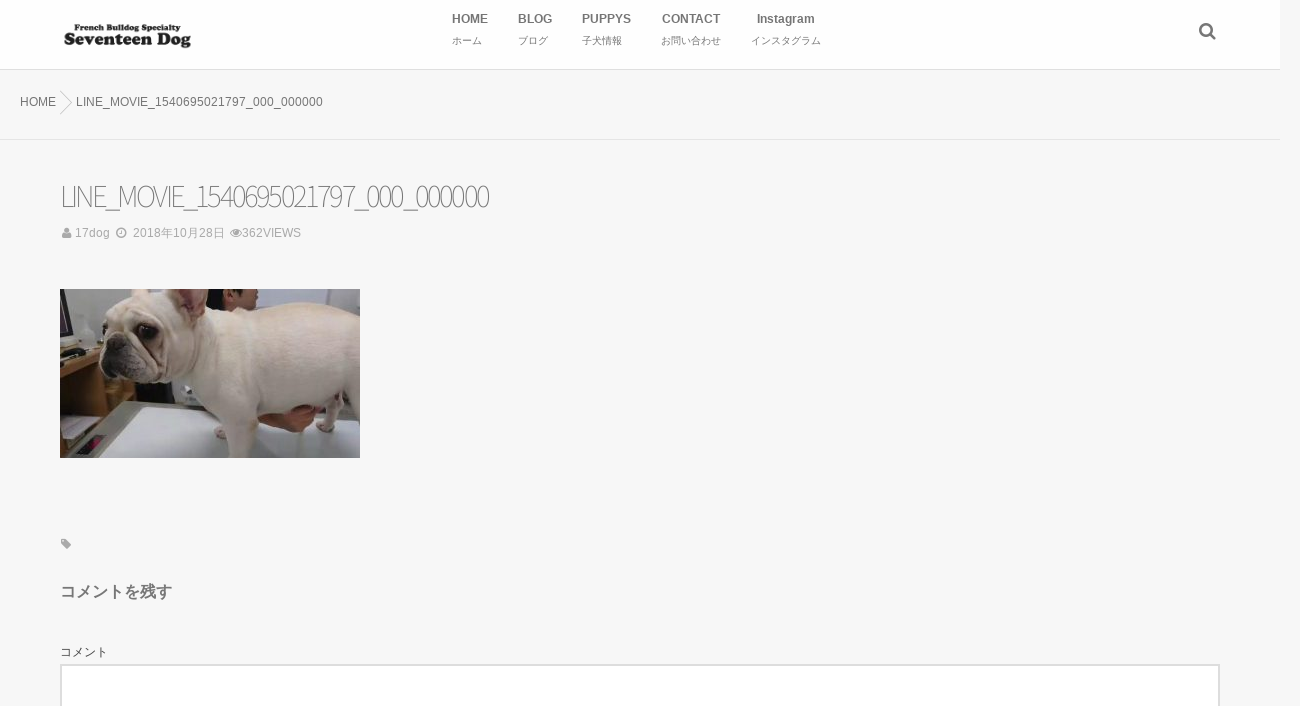

--- FILE ---
content_type: text/html; charset=UTF-8
request_url: https://17dog.net/line_movie_1540695021797_000_000000/
body_size: 5548
content:
<!DOCTYPE html>
<!--[if lt IE 7 ]> <html lang="ja"
	itemscope 
	itemtype="http://schema.org/Article" 
	prefix="og: http://ogp.me/ns#"  class="ie6 oldie no-js"> <![endif]-->
<!--[if IE 7 ]>    <html lang="ja"
	itemscope 
	itemtype="http://schema.org/Article" 
	prefix="og: http://ogp.me/ns#"  class="ie7 oldie no-js"> <![endif]-->
<!--[if IE 8 ]>    <html lang="ja"
	itemscope 
	itemtype="http://schema.org/Article" 
	prefix="og: http://ogp.me/ns#"  class="ie8 oldie no-js"> <![endif]-->
<!--[if IE 9 ]>    <html lang="ja"
	itemscope 
	itemtype="http://schema.org/Article" 
	prefix="og: http://ogp.me/ns#"  class="ie9 no-js"> <![endif]-->
<!--[if (gt IE 9)|!(IE)]><!-->
<html lang="ja"
	itemscope 
	itemtype="http://schema.org/Article" 
	prefix="og: http://ogp.me/ns#"  class="js">
<!--<![endif]-->
<head>
<meta charset="UTF-8">
<title>LINE_MOVIE_1540695021797_000_000000 &#8211; Seventeen Dog</title>
<meta http-equiv="Expires" content="604800">
<meta http-equiv="X-UA-Compatible" content="IE=edge,chrome=1" />
<meta name="viewport" content="width=device-width, initial-scale=1.0">
<link rel='dns-prefetch' href='//ajax.googleapis.com' />
<link rel='dns-prefetch' href='//maps.google.com' />
<link rel='dns-prefetch' href='//maxcdn.bootstrapcdn.com' />
<link rel='dns-prefetch' href='//s.w.org' />
<link rel="alternate" type="application/rss+xml" title="Seventeen Dog &raquo; フィード" href="https://17dog.net/feed/" />
<link rel="alternate" type="application/rss+xml" title="Seventeen Dog &raquo; コメントフィード" href="https://17dog.net/comments/feed/" />
<link rel="alternate" type="application/rss+xml" title="Seventeen Dog &raquo; LINE_MOVIE_1540695021797_000_000000 のコメントのフィード" href="https://17dog.net/feed/?attachment_id=124" />
<link rel='stylesheet' id='wp-block-library-css'  href='https://17dog.net/wp-includes/css/dist/block-library/style.min.css?ver=5.0.22' type='text/css' media='all' />
<link rel='stylesheet' id='contact-form-7-css'  href='https://17dog.net/wp-content/plugins/contact-form-7/includes/css/styles.css?ver=5.0' type='text/css' media='all' />
<link rel='stylesheet' id='sb_instagram_styles-css'  href='https://17dog.net/wp-content/plugins/instagram-feed/css/sb-instagram.min.css?ver=1.6' type='text/css' media='all' />
<link rel='stylesheet' id='sb-font-awesome-css'  href='https://maxcdn.bootstrapcdn.com/font-awesome/4.7.0/css/font-awesome.min.css' type='text/css' media='all' />
<link rel='stylesheet' id='responsive-lightbox-swipebox-css'  href='https://17dog.net/wp-content/plugins/responsive-lightbox/assets/swipebox/css/swipebox.min.css?ver=2.0.5' type='text/css' media='all' />
<link rel='stylesheet' id='style-css'  href='https://17dog.net/wp-content/themes/muzik/style.css?20181009&#038;ver=5.0.22' type='text/css' media='all' />
<link rel='stylesheet' id='custom-css'  href='https://17dog.net/wp-content/themes/muzik/custom.css?ver=5.0.22' type='text/css' media='all' />
<link rel='stylesheet' id='responsive-css'  href='https://17dog.net/wp-content/themes/muzik/responsive.css?ver=5.0.22' type='text/css' media='all' />
<link rel='stylesheet' id='drawer-css'  href='https://17dog.net/wp-content/themes/muzik/drawer.css?ver=5.0.22' type='text/css' media='all' />
<link rel='stylesheet' id='font-awesome-css'  href='https://17dog.net/wp-content/themes/muzik/fonts/font-awesome.min.css?ver=5.0.22' type='text/css' media='all' />
<link rel='stylesheet' id='animate-css'  href='https://17dog.net/wp-content/themes/muzik/animate.min.css?ver=5.0.22' type='text/css' media='all' />
<link rel='stylesheet' id='megamenu-css'  href='https://17dog.net/wp-content/themes/muzik/functions/megamenu.css?ver=5.0.22' type='text/css' media='all' />
<script type='text/javascript' src='//ajax.googleapis.com/ajax/libs/jquery/1.9.1/jquery.min.js?ver=5.0.22'></script>
<script type='text/javascript' src='https://17dog.net/wp-content/plugins/responsive-lightbox/assets/swipebox/js/jquery.swipebox.min.js?ver=2.0.5'></script>
<script type='text/javascript' src='https://17dog.net/wp-content/plugins/responsive-lightbox/assets/infinitescroll/infinite-scroll.pkgd.min.js?ver=5.0.22'></script>
<script type='text/javascript'>
/* <![CDATA[ */
var rlArgs = {"script":"swipebox","selector":"lightbox","customEvents":"","activeGalleries":"1","animation":"1","hideCloseButtonOnMobile":"0","removeBarsOnMobile":"0","hideBars":"1","hideBarsDelay":"5000","videoMaxWidth":"1080","useSVG":"1","loopAtEnd":"0","woocommerce_gallery":"0","ajaxurl":"https:\/\/17dog.net\/wp-admin\/admin-ajax.php","nonce":"48fab84579"};
/* ]]> */
</script>
<script type='text/javascript' src='https://17dog.net/wp-content/plugins/responsive-lightbox/js/front.js?ver=2.0.5'></script>
<script type='text/javascript' src='https://17dog.net/wp-content/themes/muzik/js/jquery.flexslider.min.js?ver=5.0.22'></script>
<script type='text/javascript' src='//maps.google.com/maps/api/js?key='></script>
<link rel='https://api.w.org/' href='https://17dog.net/wp-json/' />
<link rel="EditURI" type="application/rsd+xml" title="RSD" href="https://17dog.net/xmlrpc.php?rsd" />
<link rel="wlwmanifest" type="application/wlwmanifest+xml" href="https://17dog.net/wp-includes/wlwmanifest.xml" /> 
<link rel='shortlink' href='https://17dog.net/?p=124' />
<link rel="alternate" type="application/json+oembed" href="https://17dog.net/wp-json/oembed/1.0/embed?url=https%3A%2F%2F17dog.net%2Fline_movie_1540695021797_000_000000%2F" />
<link rel="alternate" type="text/xml+oembed" href="https://17dog.net/wp-json/oembed/1.0/embed?url=https%3A%2F%2F17dog.net%2Fline_movie_1540695021797_000_000000%2F&#038;format=xml" />
<meta property="og:type" content="article" />
<meta property="og:title" content="LINE_MOVIE_1540695021797_000_000000 | " />
<meta property="og:description" content="" />
<meta property="og:url" content="https://17dog.net/line_movie_1540695021797_000_000000/" />
<meta property="og:image" content="" />
<meta property="og:site_name" content="Seventeen Dog" />
<meta property="og:locale" content="ja_JP" />
<meta name="twitter:card" content="summary_large_image" />
<meta name="twitter:site" content="@" />
<meta name="twitter:image:src" content=""><link rel="apple-touch-icon-precomposed" href="http://17dog.sakura.ne.jp/wp/wp-content/uploads/2018/10/favicon.png" />
<!--[if lt IE 9]>
<script src="https://17dog.net/wp-content/themes/muzik/js/ie/html5.js"></script>
<script src="https://17dog.net/wp-content/themes/muzik/js/ie/selectivizr.js"></script>
<![endif]-->
		<style type="text/css">.recentcomments a{display:inline !important;padding:0 !important;margin:0 !important;}</style>
		<style type="text/css">
/* Dynamic CSS: For no styles in head, copy and put the css below in your custom.css or child theme's style.css, disable dynamic styles */
.container-inner { max-width: 1200px; }
	
	.comment-tabs li.active a 
	{border-bottom:2px solid #333!important;
 }	
 			
				

				#header ul.sub-menu li a{ background-color:rgba(51,51,51,0.85); }
				#header ul.sub-menu li a:hover{ background-color:rgba(51,51,51,1.00); }
				
	
	.s2 .alx-tab .tab-item-category a,
	.alx-tab .tab-item-title a:hover,
	.alx-posts a:hover,.megamenu_column:hover .megamenu_content h2,
	 .post-meta a:hover,
	 ul.sub-menu a:hover,
	 a
	{color: #757575;
 }				
				

.s2 .post-nav li a:hover i,
.s2 .widget_rss ul li a,
.s2 .widget_calendar a,
.s2 .alx-posts .post-item-category a,
.s2 .alx-tab li:hover .tab-item-title a,
.s2 .alx-tab li:hover .tab-item-comment a,
.s2 .alx-posts li:hover .post-item-title a { color: ; }

.s2 .sidebar-top,
.s2 .sidebar-toggle,
.jp-play-bar,
.jp-volume-bar-value,
.s2 .widget_calendar caption,#readmore a ,.post-thumb-category ,.rank_num { background-color: ; }

.s2 .alx-tabs-nav li.active a { border-bottom-color: ; }
			
				

		.content h2.widgettitle,.feature_meta h2,h2.widgettitle,h1.page-title ,h1.post-title ,.site-title,h2.front-tit,h2.post-title {font-family: "Noto Sans Japanese", sans-serif;}				
				
body {font-weight:100;}
body { color: #777; }
#footer { background-color: #333; }
.feature_meta .site-title img { max-height: 350px; }
.overlayer { background-color:rgba(0,0,0,0); }

</style>
</head>
<body class="attachment attachment-template-default single single-attachment postid-124 attachmentid-124 attachment-jpeg col-1c full-width topbar-enabled mobile-sidebar-hide chrome">
  <!--#loading-->
      <div id="loading">
    <div class="loader">Loading...</div>
  </div>
      <!--#loading-->
<div id="wrapper">


<div class="container" id="page">
<div id="head_space" class="clearfix"> 





</div>
 <header id="header">
  <div id="header-inner" class="container-inner">
    <div id="logo-small">
     <h1 class="site-title"><a href="https://17dog.net/" rel="home" itemprop="url"><img src="https://17dog.net/wp-content/uploads/2018/10/17dog_title2.png" alt="Seventeen Dog"></a></h1>
    </div>
    <!--#nav-topbar-->
    
    <nav  id="nav-topbar"> 
      
    <!--smartphone drawer menu--> 
    <a class="nav-toggle-smart" href="#menu"> <span></span> </a> 
    <!--/smartphone drawer menu-->

  
  
      <div class="nav-wrap container">
        <ul id="menu-menu" class="nav container-inner group"><li id="menu-item-27" class="menu-item menu-item-type-post_type menu-item-object-page menu-item-home menu-item-27"><a title="ホーム" href="https://17dog.net/">HOME<div class='menu_description'>ホーム</div></a></li>
<li id="menu-item-30" class="menu-item menu-item-type-taxonomy menu-item-object-category menu-item-30"><a title="ブログ" href="https://17dog.net/category/blog/">BLOG<div class='menu_description'>ブログ</div></a></li>
<li id="menu-item-29" class="menu-item menu-item-type-post_type menu-item-object-page menu-item-29"><a title="子犬情報" href="https://17dog.net/puppys/">PUPPYS<div class='menu_description'>子犬情報</div></a></li>
<li id="menu-item-26" class="menu-item menu-item-type-post_type menu-item-object-page menu-item-26"><a title="お問い合わせ" href="https://17dog.net/contact/">CONTACT<div class='menu_description'>お問い合わせ</div></a></li>
<li id="menu-item-45" class="menu-item menu-item-type-post_type menu-item-object-page menu-item-45"><a title="インスタグラム" href="https://17dog.net/instagram/">Instagram<div class='menu_description'>インスタグラム</div></a></li>
</ul>      </div>
      <div class="toggle-search"><i class="fa fa-search"></i></div>
      <div class="search-expand">
        <div class="search-expand-inner">
          <form method="get" class="searchform themeform" action="https://17dog.net/">
	<div>
		<input type="text" class="search" name="s" onblur="if(this.value=='')this.value='検索キーワードを入力して、Enterキーをクリックします';" onfocus="if(this.value=='検索キーワードを入力して、Enterキーをクリックします')this.value='';" value="検索キーワードを入力して、Enterキーをクリックします" />
	</div>
</form>        </div>
      </div>
    </nav>

    <!--/#nav-topbar--> 
    
    <!--/.container-inner--> 
    
    <!--/.container--> 
  </div>
</header>
<!--/#header-->

<!--#smartphone-widgets-->
<!--/#smartphone-widgets--> 
<div class="fix-margin"></div>
       <!--#pagetop-widgets-->
         <!--/#pagetop-widgets-->  
    
<!--#frontpage-widgets-->
<!--/#frontpage-widgets-->


<div class="subhead-margin"></div>
<div id="breadcrumb"><ul id="breadcrumb_list"><li itemscope itemtype="http://data-vocabulary.org/Breadcrumb"><a href="https://17dog.net" itemprop="url"><span itemprop="title">HOME</span></a></li><div class="icon-basics-07"></div><li><h1>LINE_MOVIE_1540695021797_000_000000</h1></li></ul></div><div class="container-inner">
<div class="main">

<div class="main-inner group">

<section class="content">
  <div class="page-title pad">

	<h1 class="post-title entry-title">LINE_MOVIE_1540695021797_000_000000</h1>
    <div class="post-meta-group clearfix"> 
         
        <div class="post-byline"><i class="fa fa-user"></i>
                  <a href="https://17dog.net/author/admin/" title="17dog の投稿" rel="author">17dog</a></div>
                
          
          
          <div class="post-item-category">
         <i class="fa fa-clock-o"></i>
		  
		   
		  2018年10月28日         
        </div>
        

         <div class="post-view"><i class="fa fa-eye"></i>362VIEWS</div>
 
        
         
        </div>
    
    
    
		
	
</div><!--/.page-title-->
    <!--#titleafter-widgets-->
        <!--/#titleafter-widgets-->  <div class="pad group">
        <article class="post-124 attachment type-attachment status-inherit hentry">
            <div class="clear"></div>
      <div class="entry share">
        <div class="entry-inner clearfix">
          <p class="attachment"><a href='https://17dog.net/wp-content/uploads/2018/10/LINE_MOVIE_1540695021797_000_000000.jpg' title="" data-rl_title="" class="rl-gallery-link" data-rl_caption="" data-rel="lightbox-image-bGlnaHRib3gtZ2FsbGVyeS0w" data-rl_title="" data-rl_caption=""><img width="300" height="169" src="https://17dog.net/wp-content/uploads/2018/10/LINE_MOVIE_1540695021797_000_000000-300x169.jpg" class="attachment-medium size-medium" alt="" srcset="https://17dog.net/wp-content/uploads/2018/10/LINE_MOVIE_1540695021797_000_000000-300x169.jpg 300w, https://17dog.net/wp-content/uploads/2018/10/LINE_MOVIE_1540695021797_000_000000-768x432.jpg 768w, https://17dog.net/wp-content/uploads/2018/10/LINE_MOVIE_1540695021797_000_000000.jpg 960w" sizes="(max-width: 300px) 100vw, 300px" /></a></p>
                  </div>
                <div class="oi_post_share_icons"> 
  <div class="oi_soc_icons">

 




</div>
</div>
                <div class="clear"></div>
      </div>
      <!--/.entry--> 
      
      <!--/.post-inner--> 
    </article>
    <!--/.post-->
        <div class="postmeta clearfix">
            <div class="post-item-category">
              </div>
                  <div class="post-item-tags"> <i class="fa fa-tag"></i>
              </div>
          </div>
        
        
<section id="comments" class="themeform">
	
	
					<!-- comments open, no comments -->
			
		
		<div id="respond" class="comment-respond">
		<h3 id="reply-title" class="comment-reply-title">コメントを残す <small><a rel="nofollow" id="cancel-comment-reply-link" href="/line_movie_1540695021797_000_000000/#respond" style="display:none;">コメントをキャンセル</a></small></h3>			<form action="https://17dog.net/wp-comments-post.php" method="post" id="commentform" class="comment-form">
				<p class="comment-notes"><span id="email-notes">メールアドレスが公開されることはありません。</span> <span class="required">*</span> が付いている欄は必須項目です</p><p class="comment-form-comment"><label for="comment">コメント</label> <textarea id="comment" name="comment" cols="45" rows="8" maxlength="65525" required="required"></textarea></p><p class="comment-form-author"><label for="author">名前 <span class="required">*</span></label> <input id="author" name="author" type="text" value="" size="30" maxlength="245" required='required' /></p>
<p class="comment-form-email"><label for="email">メール <span class="required">*</span></label> <input id="email" name="email" type="text" value="" size="30" maxlength="100" aria-describedby="email-notes" required='required' /></p>
<p class="comment-form-url"><label for="url">サイト</label> <input id="url" name="url" type="text" value="" size="30" maxlength="200" /></p>
<p class="form-submit"><input name="submit" type="submit" id="submit" class="submit" value="コメントを送信" /> <input type='hidden' name='comment_post_ID' value='124' id='comment_post_ID' />
<input type='hidden' name='comment_parent' id='comment_parent' value='0' />
</p>			</form>
			</div><!-- #respond -->
	
</section><!--/#comments-->    <!--#page-after-widget-->
        <!--/#page-after-widget--> 
  </div>
  <!--/.pad--> 
  
</section>
<!--/.content-->

</div>
<!--/.main-inner-->
</div>
<!--/.main-->

<div id="footer-top-widgets"> 
  <!--#footer-top-widgets-->
    <!--/#footer-top-widgets--> 
</div>
</div>
<!--/.container-inner-->

</div>
<!--/.container-->

<div id="page-top">
  <p><a id="move-page-top"><i class="fa fa-angle-up"></i></a></p>
</div>
<footer id="footer">
  
  <!--#footer 4c-->
  
    
  <!--/#footer 4c-->
  
  <section class="container" id="footer-bottom">
    <div class="container-inner">
      <div class="pad group">
        <div class="footer_copyright">
                    <img id="footer-logo" src="https://17dog.net/wp-content/uploads/2018/10/17dog_title2_w.png" alt="">
                    <div class="textwidget"><p>愛知県岡崎市橋目町字御小屋西155-6</p>
            <p><span class="telcode">0564-73-3225</span></p>
          </div>
          <p>
            第一種動物取扱業の種別・登録番号：販売 27動第1001-2号<br>
            登録年月日：2015年10月24日<br>
            登録の有効期限の末日：2020年10月23日<br>
            動物取扱責任者の氏名：伊奈 由記
          </p>

          <div id="copyright">
            <p>&copy; 2026.
              Seventeen Dog              All Rights Reserved.            </p>
          </div>
          <!--/#copyright-->
          
                    
                  <div class="oi_soc_icons clearfix">
                  </div>
        
        </div>

      </div>
      <!--/.pad--> 
      
    </div>
    <!--/.container-inner--> 
  </section>
  <!--/.container--> 
  
</footer>
<!--/#footer-->

</div>
<!--/#wrapper-->

<script type='text/javascript'>
/* <![CDATA[ */
var wpcf7 = {"apiSettings":{"root":"https:\/\/17dog.net\/wp-json\/contact-form-7\/v1","namespace":"contact-form-7\/v1"},"recaptcha":{"messages":{"empty":"\u3042\u306a\u305f\u304c\u30ed\u30dc\u30c3\u30c8\u3067\u306f\u306a\u3044\u3053\u3068\u3092\u8a3c\u660e\u3057\u3066\u304f\u3060\u3055\u3044\u3002"}}};
/* ]]> */
</script>
<script type='text/javascript' src='https://17dog.net/wp-content/plugins/contact-form-7/includes/js/scripts.js?ver=5.0'></script>
<script type='text/javascript'>
/* <![CDATA[ */
var sb_instagram_js_options = {"sb_instagram_at":"2006156499.3a81a9f.17f61b5b118e4e9294f030b5d1743153"};
/* ]]> */
</script>
<script type='text/javascript' src='https://17dog.net/wp-content/plugins/instagram-feed/js/sb-instagram.min.js?ver=1.6'></script>
<script type='text/javascript' src='https://17dog.net/wp-content/themes/muzik/js/jquery.jplayer.min.js?ver=5.0.22'></script>
<script type='text/javascript' src='https://17dog.net/wp-content/themes/muzik/js/owl.carousel.js?ver=5.0.22'></script>
<script type='text/javascript' src='https://17dog.net/wp-content/themes/muzik/js/wow.js?ver=5.0.22'></script>
<script type='text/javascript' src='https://17dog.net/wp-content/themes/muzik/js/jquery.mmenu.min.all.js?ver=5.0.22'></script>
<script type='text/javascript' src='https://17dog.net/wp-content/themes/muzik/js/SmoothScroll.js?ver=5.0.22'></script>
<script type='text/javascript' src='https://17dog.net/wp-content/themes/muzik/js/jquery.easing.1.3.js?ver=5.0.22'></script>
<script type='text/javascript' src='https://17dog.net/wp-content/themes/muzik/js/jquery.scrolly.js?ver=5.0.22'></script>
<script type='text/javascript' src='https://17dog.net/wp-content/themes/muzik/js/crosszoom.js?ver=5.0.22'></script>
<script type='text/javascript' src='https://17dog.net/wp-content/themes/muzik/js/scripts.js?ver=5.0.22'></script>
<script type='text/javascript' src='https://17dog.net/wp-content/themes/muzik/js/social-button.js?ver=5.0.22'></script>
<script type='text/javascript' src='https://17dog.net/wp-content/themes/muzik/functions/megamenu.js?ver=5.0.22'></script>
<script type='text/javascript' src='https://17dog.net/wp-includes/js/wp-embed.min.js?ver=5.0.22'></script>
<!--[if lt IE 9]>
<script src="https://17dog.net/wp-content/themes/muzik/js/ie/respond.js"></script>
<![endif]-->
  <!--drawer menu-->
  <nav id="menu">
    <ul id="menu-menu-1" class=""><li class="menu-item menu-item-type-post_type menu-item-object-page menu-item-home menu-item-27"><a title="ホーム" href="https://17dog.net/">HOME<div class='menu_description'>ホーム</div></a></li>
<li class="menu-item menu-item-type-taxonomy menu-item-object-category menu-item-30"><a title="ブログ" href="https://17dog.net/category/blog/">BLOG<div class='menu_description'>ブログ</div></a></li>
<li class="menu-item menu-item-type-post_type menu-item-object-page menu-item-29"><a title="子犬情報" href="https://17dog.net/puppys/">PUPPYS<div class='menu_description'>子犬情報</div></a></li>
<li class="menu-item menu-item-type-post_type menu-item-object-page menu-item-26"><a title="お問い合わせ" href="https://17dog.net/contact/">CONTACT<div class='menu_description'>お問い合わせ</div></a></li>
<li class="menu-item menu-item-type-post_type menu-item-object-page menu-item-45"><a title="インスタグラム" href="https://17dog.net/instagram/">Instagram<div class='menu_description'>インスタグラム</div></a></li>
</ul>  </nav>
  <!--/drawer menu-->

</body></html>

--- FILE ---
content_type: text/css
request_url: https://17dog.net/wp-content/themes/muzik/functions/megamenu.css?ver=5.0.22
body_size: 591
content:
.mega-menu {
	color: rgba(69,68,68,1.00);
	opacity: 0;
	position: absolute;
	-webkit-transition: all .3s ease-out;
	-moz-transition: all .3s ease-out;
	-ms-transition: all .3s ease-out;
	visibility: hidden;
	height: 0;
	z-index: 99999;
	text-align: left;
	margin-top:10px;
}
li:hover > .mega-menu {
	opacity: 1;
	box-shadow: rgba(0,0,0,0.03) 0px 2px 2px 1px;
	-webkit-box-shadow: rgba(0,0,0,0.03) 0px 2px 2px 1px;
	-moz-box-shadow: rgba(0,0,0,0.03) 0px 2px 2px 1px;
	-ms-box-shadow: rgba(0,0,0,0.03) 0px 2px 2px 1px;
	-o-box-shadow: rgba(0,0,0,0.03) 0px 2px 2px 1px;
	overflow: visible;
	visibility: visible;
	height: auto;
}
.mega-menu .container-inner {
	padding: 20px;
	background: #fff!important;
	margin: 0 auto;
}
.mcell {
	float: left;
}
.megamenu1 {
	width: 40%;
}
.megamenu2, .megamenu3 {
	width: 30%;
	box-sizing: border-box;
}
.megamenu_column {
	clear: both;
	padding: 5px;
	box-sizing: border-box;
	-webkit-transition: all .3s ease;
	-moz-transition: all .3s ease;
	-ms-transition: all .3s ease;
	
}
.megamenu2 .megamenu_column, .megamenu3 .megamenu_column {
	border-bottom: rgba(255,255,255,0.10) 1px solid;
}
.megamenu_column a {
	color: #787878;
}
.megamenu_thumb {
	-webkit-transition: all .3s ease-in;
	-moz-transition: all .3s ease-in;
	-ms-transition: all .3s ease-in;
	overflow: hidden;
}
.megamenu1 .megamenu_thumb {
	max-width: 100%;
	height: auto;-webkit-backface-visibility: hidden;backface-visibility: hidden;
}
.megamenu2 .megamenu_thumb, .megamenu3 .megamenu_thumb {
	max-width: 70px;
	max-height: 70px;
}
.megamenu2 .megamenu_content, .megamenu3 .megamenu_content {
	padding-left: 80px;
}
.mega-menu h2 {
	-webkit-transition: all .6s ease-out;
	-moz-transition: all .6s ease-out;
	-ms-transition: all .6s ease-out;
	font-size: 12px;
	font-weight: 200;
	margin: 0px 0 10px 0;
	display: inline!important;
}
.mega-menu .date, .mega-menu .excerpt {
	font-size: 12px;
}
li.menu-item-object-megamenu .mega-menu a:hover {
	background: none!important;
}
li.menu-item-object-megamenu .mega-menu a {
	padding: 0;
}
.megamenu_column:hover .megamenu_thumb {
	-webkit-transform: scale(1.02);
	transform: scale(1.02);
}
.megamenu_column img {
	height: auto;-webkit-backface-visibility: hidden;backface-visibility: hidden;

}
.thumb-outer {
	overflow: hidden;
	margin-bottom: 10px;
}
.thumb-outer2 {
	float: left;
	width: 70px;
	overflow: hidden;
}


--- FILE ---
content_type: application/javascript
request_url: https://17dog.net/wp-content/themes/muzik/js/scripts.js?ver=5.0.22
body_size: 1993
content:
/*
	scripts.js
	
	License: GNU General Public License v3.0
	License URI: http://www.gnu.org/licenses/gpl-3.0.html
	
	Copyright: (c) 2013 Alexander "Alx" Agnarson, http://alxmedia.se
	alx-tabs,alx-posts,alx-video widgets include
*/
/* load
/* ------------------------------------ */
jQuery(window).load(function() {
	

	
	
/*  loading
/* ------------------------------------ */		
jQuery('#loading').fadeOut(500);

});





jQuery(document).ready(function($) {



/*  parallax
/* ------------------------------------ */
 $('.parallax').scrolly({bgParallax: true});

/*  drawer menu
/* ------------------------------------ */
    $('#menu').mmenu({
        //extensions	: [ 'effect-slide-menu', 'pageshadow' ],
        searchfield : false, counters : true, 
    });	
	
/*  iframe-content
/* ------------------------------------ */
    $(".entry-inner iframe").wrap("<div class=\"iframe-content\" />");
	
	
/*  Scroll to top
/* ------------------------------------ */
 var showFlag = false;
    var topBtn = $('#page-top');    
    topBtn.css('bottom', '-150px');
    var showFlag = false;
    $(window).scroll(function () {
        if ($(this).scrollTop() > 100) {
            if (showFlag == false) {
                showFlag = true;
                topBtn.stop().animate({'bottom' : '-40px'}, 200); 
            }
        } else {
            if (showFlag) {
                showFlag = false;
                topBtn.stop().animate({'bottom' : '-150px'}, 200); 
            }
        }
    });
    topBtn.click(function () {
        $('body,html').animate({
            scrollTop: 0
        }, 500);
        return false;
    });


/*  fix header
/* ------------------------------------ */	
	jQuery(window).scroll(function () {


		var ScrTop = jQuery(document).scrollTop();
				if (ScrTop > $('.slide-gallery').height()) {
			jQuery('.home header').css({'position':'fixed','top':'0'});
jQuery('.fix-margin').css({'margin-top':'70px'});
						}
		if (ScrTop < $('.slide-gallery').height()) {
			jQuery('.home header').css({'position':'relative'});
			jQuery('.fix-margin').css({'margin-top':'0px'});
		}	
		
		var ScrTop = jQuery(document).scrollTop();
				if (ScrTop > $('#head_space').height()) {
			jQuery('.page header,.single header,.archive header').css({'position':'fixed','top':'0'});
			jQuery('.fix-margin').css({'margin-top':'70px'});
						}
		if (ScrTop < $('#head_space').height()) {
			jQuery('.page header,.single header,.archive header').css({'position':'relative'});
			jQuery('.fix-margin').css({'margin-top':'0px'});
		}	
		
				
	   });	 
	
	
/* addClass
/* ------------------------------------ */
		jQuery(".item img").addClass("transform01");
		jQuery(".post-item-category a,.post-item-tags a").addClass("hvr-bounce-to-right");
		jQuery(".tagcloud a").addClass("hvr-icon-wobble-vertical");
 		jQuery(".post-row,.feature_meta h2").addClass("wow fadeInDown");
 		jQuery(".feature_description").addClass("fadeInUp wow");
 

		
		
/*  Toggle header search
/* ------------------------------------ */
	$('.toggle-search').click(function(){
		$('.toggle-search').toggleClass('active');
		$('.search-expand').fadeToggle(250);
            setTimeout(function(){
                $('.search-expand input').focus();
            }, 300);
	});
	

	
	
/*  Tabs widget
/* ------------------------------------ */	
	(function() {
		var $tabsNav       = $('.alx-tabs-nav'),
			$tabsNavLis    = $tabsNav.children('li'),
			$tabsContainer = $('.alx-tabs-container');

		$tabsNav.each(function() {
			var $this = $(this);
			$this.next().children('.alx-tab').stop(true,true).hide()
			.siblings( $this.find('a').attr('href') ).show();
			$this.children('li').first().addClass('active').stop(true,true).show();
		});

		$tabsNavLis.on('click', function(e) {
			var $this = $(this);

			$this.siblings().removeClass('active').end()
			.addClass('active');
			
			$this.parent().next().children('.alx-tab').stop(true,true).hide()
			.siblings( $this.find('a').attr('href') ).fadeIn();
			e.preventDefault();
		}).children( window.location.hash ? 'a[href=' + window.location.hash + ']' : 'a:first' ).trigger('click');

	})();
	
/*  Comments / pingbacks tabs
/* ------------------------------------ */	
    $(".comment-tabs li").click(function() {
        $(".comment-tabs li").removeClass('active');
        $(this).addClass("active");
        $(".comment-tab").hide();
        var selected_tab = $(this).find("a").attr("href");
        $(selected_tab).fadeIn();
        return false;
    });

/*  Table odd row class
/* ------------------------------------ */
	$('table tr:odd').addClass('alt');

/*  Sidebar collapse
/* ------------------------------------ */
	$('body').addClass('s1-collapse');
	$('body').addClass('s2-collapse');
	
	$('.s1 .sidebar-toggle').click(function(){
		$('body').toggleClass('s1-collapse').toggleClass('s1-expand');
		if ($('body').is('.s2-expand')) { 
			$('body').toggleClass('s2-expand').toggleClass('s2-collapse');
		}
	});
	$('.s2 .sidebar-toggle').click(function(){
		$('body').toggleClass('s2-collapse').toggleClass('s2-expand');
		if ($('body').is('.s1-expand')) { 
			$('body').toggleClass('s1-expand').toggleClass('s1-collapse');
		}
	});

/*  Dropdown menu animation
/* ------------------------------------ */
	$('.nav ul.sub-menu').css('opacity', '0');
	$('.nav > li').hover( 
	
		function() {
			$(this).children('ul.sub-menu').css({"opacity":"1.0","margin-top":"0px"})
		}, 
		function() {
			$(this).children('ul.sub-menu').css({"opacity":"0"})
		}
	);
		$('.nav ul > li').hover( 
	
		function() {
			$(this).children('ul.sub-menu').css({"opacity":"0.95","top":"-10px"})
		}, 
		function() {
			$(this).children('ul.sub-menu').css({"opacity":"0","top":"-10px"})
		}
	);
	

	
		$('#nav-footer .nav > li').hover( 
	
		function() {
			$(this).children('ul.sub-menu').css({"opacity":"1.0","bottom":"40px"})
		}, 
		function() {
			$(this).children('ul.sub-menu').css({"opacity":"0","bottom":"36px"})
		}
	);
		$('#nav-footer .nav ul > li').hover( 
	
		function() {
			$(this).children('ul.sub-menu').css({"opacity":"1","bottom":"0px"})
		}, 
		function() {
			$(this).children('ul.sub-menu').css({"opacity":"0","bottom":"36px"})
		}
	);



/*  owl slider  -Advanced Slider Widget-
/* ------------------------------------ */		
	 var owl = jQuery(".owl");
      owl.owlCarousel({        
        itemsCustom : [
          [0, 2],
          [480, 3],
         ],
		autoPlay : 10000,
	 autoHeight : true,
	 		slideSpeed : 1000,//スライドのスピード
    paginationSpeed : 1000, //ページネーションの際のスピード
    rewindSpeed : 1000, //アイテムが最初に戻る時のスピード

      });
	  
	 var owl2 = jQuery(".owl2");
      owl2.owlCarousel({        
        itemsCustom : [
          [0, 2],
          [480, 3],
        ],
		autoPlay : 10000,
	 autoHeight : true,
	 		slideSpeed : 1000,//スライドのスピード
    paginationSpeed : 1000, //ページネーションの際のスピード
    rewindSpeed : 1000, //アイテムが最初に戻る時のスピード

      });
/* ------------------------------------ */		  
	  
    });
	

  
  

--- FILE ---
content_type: application/javascript
request_url: https://17dog.net/wp-content/themes/muzik/js/crosszoom.js?ver=5.0.22
body_size: 1428
content:
(function($) {
	$.fn.crosszoom = function(options) {
		var setElm = this,
		scaleRate,
		scaleTimer = -1,
		aspectRaito = 0;

		var settings = $.extend( {
			'setMaxWidth' : 0,		// 最大幅(指定なければメイン画像の幅)
			'setMinWidth' : 320,	// 最小幅
			'switchDelay' : 5000,	// 画像切り替え速度(ミリ秒)
			'fadeSpeed'   : 1500,	// フェードイン／アウト アニメーションする時間(ミリ秒)
			'scaleSpeed'  : 30,		// ズームインアニメーションのスピード(ミリ秒)
			'scaleRate'   : 1.2,	// ズーム率(0～2.00)
			'fixedHeight' : false	// 高さ固定フラグ
		}, options);

		setElm.each(function(){
			var targetObj = $(this),
			findUl = targetObj.find('ul'),
			findLi = targetObj.find('li'),
			findLiFirst = targetObj.find('li:first');

			// メイン画像をベースにエリアの幅と高さを設定
			var setLiImg = findLi.find('img'),
			baseWidth = setLiImg.width(),
			baseHeight = setLiImg.height();
			if(settings.setMaxWidth == 0) {
				settings.setMaxWidth = baseWidth;
			} else if(settings.setMaxWidth == $(window).width()) {
				settings.setMaxWidth = -1;
			}

			// 高さ固定用に縦横比を計算しておく
			aspectRaito = baseWidth/baseHeight;

			findLi.css({display:'block',opacity:'0',zIndex:'99'});
			findLiFirst.css({zIndex:'100'}).stop().animate({opacity:'1'}, settings.fadeSpeed);

			function timer(){
				setTimer = setInterval(function(){
					slideNext();
				}, settings.switchDelay);
			}
			timer();

			function slideNext(){
				clearInterval(scaleTimer);
				scaleRate = settings.scaleRate;
				findUl.find('li:first-child').not(':animated').animate({opacity:'0'}, settings.fadeSpeed, 'linear', function(){
						$(this).css({'transform':'scale('+scaleRate+')','willChange':'auto'});
					})
					.next('li').css({zIndex:'100'}).animate({opacity:'1'}, settings.fadeSpeed, 'linear')
					.end().appendTo(findUl).css({zIndex:'99'});

				// ズーム
				var scaleTarget=findUl.find('li:first-child');
				scaleTarget.css('transform', 'scale('+scaleRate+')')
				scaleTimer = setInterval(function(){
					scaleRate = scaleRate - 0.0005;
					if(scaleRate < 1.0) { scaleRate = 1.0; }
					scaleTarget.css('transform', 'scale('+scaleRate+')');
				}, settings.scaleSpeed);
			}
			targetObj.css({width:settings.setMaxWidth,display:'block'});

			// ズーム(最初の画像)
			var scaleTarget=findUl.find('li:first-child');
			scaleRate = settings.scaleRate;
			scaleTarget.css('transform', 'scale('+scaleRate+')')
			scaleTimer = setInterval(function(){
				scaleRate = scaleRate - 0.0005;
				if(scaleRate < 1.0) { scaleRate = 1.0; }
				scaleTarget.css('transform', 'scale('+scaleRate+')');
			}, settings.scaleSpeed);

			// レスポンシブ対応
			function imgSize(){
				var windowWidth = parseInt($(window).width()),
					windowHeight = parseInt($(window).height()),
					reWidth, reHeight, marginLeft, marginTop;

				// メディアクエリ対応、基準の幅・高さを計算しなおす
				var mediaHeight = setLiImg.css("max-height");
				if(mediaHeight!=""){
					baseHeight = parseInt(mediaHeight);
					baseWidth = baseHeight * aspectRaito;
					if(settings.setMaxWidth != -1){
						settings.setMaxWidth = baseWidth;
					}
				}

				if(settings.setMaxWidth != -1 && windowWidth >= settings.setMaxWidth) {
					targetObj.css({width:baseWidth,height:baseHeight});
					findUl.css({width:baseWidth,height:baseHeight});
					findLi.css({width:baseWidth,height:baseHeight});
				} else if(settings.setMaxWidth == -1 || windowWidth < settings.setMaxWidth) {
					if(windowWidth >= settings.setMinWidth) {
						targetObj.css({width:'100%'});
						findUl.css({width:'100%'});
						findLi.css({width:'100%'});
					} else if(windowWidth < settings.setMinWidth) {
						targetObj.css({width:settings.setMinWidth});
						findUl.css({width:settings.setMinWidth});
						findLi.css({width:settings.setMinWidth});
					}
					reHeight = baseHeight;
					targetObj.css({height:reHeight});
					findUl.css({height:reHeight});
					findLi.css({height:reHeight});
					if (settings.fixedHeight) { // 高さ固定
						reWidth = reHeight * aspectRaito;
						if (reWidth > windowWidth) {
							marginLeft = -1 * (reWidth - windowWidth) / 2;
							setLiImg.css({width:reWidth, height: reHeight, "margin-top": 0, "margin-left": marginLeft});
						} else if (reWidth < windowWidth) {
							reWidth = windowWidth;
							marginTop = -1 * ((reWidth / aspectRaito) - reHeight) / 2;
							setLiImg.css({width:reWidth, height: reHeight, "margin-top": marginTop, "margin-left": 0});
						} else {
							setLiImg.css({width:reWidth, height: reHeight, "margin-top": 0, "margin-left": 0});
						}
					}
				}
			}
			$(window).resize(function(){imgSize();}).resize();

		});
	}
})( jQuery );
